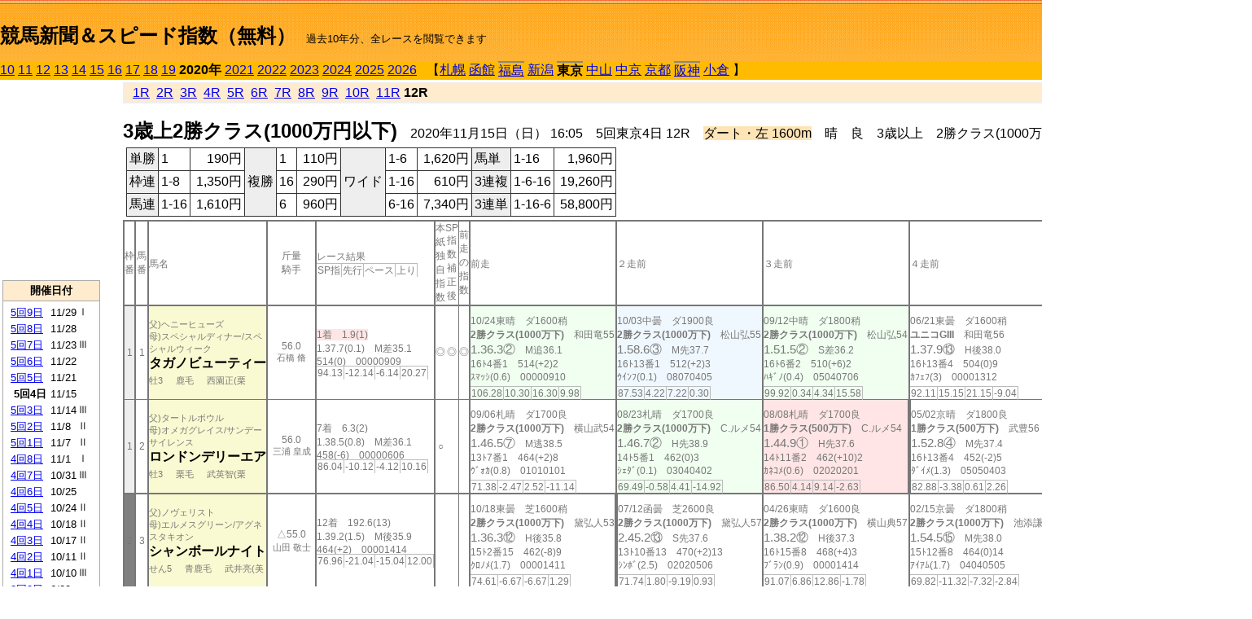

--- FILE ---
content_type: text/html; charset=Shift_JIS
request_url: http://jiro8.sakura.ne.jp/index2.php?code=2005050412
body_size: 74416
content:
<!DOCTYPE HTML PUBLIC "-//W3C//DTD HTML 4.01 Transitional//EN">

<html lang="ja">

<head>
<meta http-equiv="Content-Type" content="text/html; charset=Shift_JIS">
<META name="y_key" content="0b403f35a5bcfbbe">
<meta name="description" content="スピード指数、競馬新聞、出馬表、馬柱、先行指数、ペース指数、上がり指数、レース結果を無料で過去１０年分閲覧できます。西田式をベースに穴馬を予想でき的中率、回収率も高いコンピュータ馬券">
<meta name="keywords" content="競馬新聞,無料,スピード指数,出馬表,馬柱,予想,穴,西田式,過去,結果">
<LINK rel="stylesheet" type="text/css" href="style2.css">


<title>競馬新聞＆スピード指数（無料）</title>



<style type="text/css">
<!--
	@media print {
		.no_print {display:none;}
	}
	@page { margin-top: 20px; margin-bottom: 0px;}
-->
</style>

<script type="text/javascript">
<!--
function dbcl(row) {
	url = "index2.php?code=";
	window.open(url + row  ,"OpenWindow","");
}
//-->
</script>








</head>



<body bgcolor="#FFFFFF" leftmargin="0" topmargin="0" rightmargin="0" marginwidth="0" marginheight="0">



<table width='100%' border=0 cellspacing=0 cellpadding=0 background='top_back.gif' summary='馬柱' class='no_print'><tr><td height='75' valign='top' nowrap><b><font size='+2'><br><a href='https://jiro8.sakura.ne.jp/index.php' class=ca1>競馬新聞＆スピード指数（無料）</a></font></b><font size='-1'>　過去10年分、全レースを閲覧できます</font></td><td nowrap></td></table><table border=0 cellspacing=0 cellpadding=0 bgcolor='#ffbb00' summary='-' class='no_print'><tr><td nowrap><a href='https://jiro8.sakura.ne.jp/index2.php?code=1005050412'>10</a> <a href='https://jiro8.sakura.ne.jp/index2.php?code=1105050412'>11</a> <a href='https://jiro8.sakura.ne.jp/index2.php?code=1205050412'>12</a> <a href='https://jiro8.sakura.ne.jp/index2.php?code=1305050412'>13</a> <a href='https://jiro8.sakura.ne.jp/index2.php?code=1405050412'>14</a> <a href='https://jiro8.sakura.ne.jp/index2.php?code=1505050412'>15</a> <a href='https://jiro8.sakura.ne.jp/index2.php?code=1605050412'>16</a> <a href='https://jiro8.sakura.ne.jp/index2.php?code=1705050412'>17</a> <a href='https://jiro8.sakura.ne.jp/index2.php?code=1805050412'>18</a> <a href='https://jiro8.sakura.ne.jp/index2.php?code=1905050412'>19</a> <b>2020年</b> <a href='https://jiro8.sakura.ne.jp/index2.php?code=2105050412'>2021</a> <a href='https://jiro8.sakura.ne.jp/index2.php?code=2205050412'>2022</a> <a href='https://jiro8.sakura.ne.jp/index2.php?code=2305050412'>2023</a> <a href='https://jiro8.sakura.ne.jp/index2.php?code=2405050412'>2024</a> <a href='https://jiro8.sakura.ne.jp/index2.php?code=2505050412'>2025</a> <a href='https://jiro8.sakura.ne.jp/index2.php?code=2605050412'>2026</a> </td><td align='left' nowrap width='100%'><table border=0 cellspacing=0 cellpadding=0 bordercolor='#ffbb00' summary='-'><tr><td>&nbsp;&nbsp;&nbsp;【</td><td nowrap><a href='https://jiro8.sakura.ne.jp/index2.php?code=2001999912'>札幌</a></td><td>&nbsp;</td><td nowrap><a href='https://jiro8.sakura.ne.jp/index2.php?code=2002999912'>函館</a></td><td>&nbsp;</td><td nowrap class=c81><a href='https://jiro8.sakura.ne.jp/index2.php?code=2003030612'>福島</a></td><td>&nbsp;</td><td nowrap><a href='https://jiro8.sakura.ne.jp/index2.php?code=2004999912'>新潟</a></td><td>&nbsp;</td><td nowrap class=c81><b>東京</b></td><td>&nbsp;</td><td nowrap><a href='https://jiro8.sakura.ne.jp/index2.php?code=2006999912'>中山</a></td><td>&nbsp;</td><td nowrap><a href='https://jiro8.sakura.ne.jp/index2.php?code=2007999912'>中京</a></td><td>&nbsp;</td><td nowrap><a href='https://jiro8.sakura.ne.jp/index2.php?code=2008999912'>京都</a></td><td>&nbsp;</td><td nowrap class=c81><a href='https://jiro8.sakura.ne.jp/index2.php?code=2009050412'>阪神</a></td><td>&nbsp;</td><td nowrap><a href='https://jiro8.sakura.ne.jp/index2.php?code=2010999912'>小倉</a></td><td>&nbsp;</td><td>】</td></tr></table></td><td align='right' nowrap></td></tr></table><table summary='-'><tr><TD valign='top'><TABLE width='120' cellspacing=0 cellpadding=0 border=0 summary='-' class='no_print'><tr><td>
<script async src="//pagead2.googlesyndication.com/pagead/js/adsbygoogle.js"></script>
<!-- 6 -->
<ins class="adsbygoogle"
     style="display:inline-block;width:120px;height:240px"
     data-ad-client="ca-pub-8377013184421915"
     data-ad-slot="2599712389"></ins>
<script>
(adsbygoogle = window.adsbygoogle || []).push({});
</script>

</td></tr><tr><td height='3'></td></tr></table><TABLE width='120' cellspacing=0 cellpadding=0 border=0 summary='-' class='no_print'><tr bgcolor='#AAAAAA'><td><TABLE width='100%' cellspacing='1' cellpadding='3' border='0' summary='-'><tr><td bgcolor='#FFEBCD' width='180' align='center'><b><font size=-1>開催日付</font></b></td></tr><TR><TD bgcolor='#FFFFFF'><table cellpadding='0' summary='-'><tr><td class=f21>&nbsp;<a href='https://jiro8.sakura.ne.jp/index2.php?code=2005050912'>5回9日</a></td><td class=f21>11/29</td><td class=f22>Ⅰ
</td></tr><tr><td class=f21>&nbsp;<a href='https://jiro8.sakura.ne.jp/index2.php?code=2005050812'>5回8日</a></td><td class=f21>11/28</td><td class=f22>
</td></tr><tr><td class=f21>&nbsp;<a href='https://jiro8.sakura.ne.jp/index2.php?code=2005050712'>5回7日</a></td><td class=f21>11/23</td><td class=f22>Ⅲ
</td></tr><tr><td class=f21>&nbsp;<a href='https://jiro8.sakura.ne.jp/index2.php?code=2005050612'>5回6日</a></td><td class=f21>11/22</td><td class=f22>
</td></tr><tr><td class=f21>&nbsp;<a href='https://jiro8.sakura.ne.jp/index2.php?code=2005050512'>5回5日</a></td><td class=f21>11/21</td><td class=f22>
</td></tr><tr><td class=f21>&nbsp;&nbsp;<b>5回4日</b></td><td class=f21>11/15</td><td class=f22>
</td></tr><tr><td class=f21>&nbsp;<a href='https://jiro8.sakura.ne.jp/index2.php?code=2005050312'>5回3日</a></td><td class=f21>11/14</td><td class=f22>Ⅲ
</td></tr><tr><td class=f21>&nbsp;<a href='https://jiro8.sakura.ne.jp/index2.php?code=2005050212'>5回2日</a></td><td class=f21>11/8</td><td class=f22>Ⅱ
</td></tr><tr><td class=f21>&nbsp;<a href='https://jiro8.sakura.ne.jp/index2.php?code=2005050112'>5回1日</a></td><td class=f21>11/7</td><td class=f22>Ⅱ
</td></tr><tr><td class=f21>&nbsp;<a href='https://jiro8.sakura.ne.jp/index2.php?code=2005040812'>4回8日</a></td><td class=f21>11/1</td><td class=f22>Ⅰ
</td></tr><tr><td class=f21>&nbsp;<a href='https://jiro8.sakura.ne.jp/index2.php?code=2005040712'>4回7日</a></td><td class=f21>10/31</td><td class=f22>Ⅲ
</td></tr><tr><td class=f21>&nbsp;<a href='https://jiro8.sakura.ne.jp/index2.php?code=2005040612'>4回6日</a></td><td class=f21>10/25</td><td class=f22>
</td></tr><tr><td class=f21>&nbsp;<a href='https://jiro8.sakura.ne.jp/index2.php?code=2005040512'>4回5日</a></td><td class=f21>10/24</td><td class=f22>Ⅱ
</td></tr><tr><td class=f21>&nbsp;<a href='https://jiro8.sakura.ne.jp/index2.php?code=2005040412'>4回4日</a></td><td class=f21>10/18</td><td class=f22>Ⅱ
</td></tr><tr><td class=f21>&nbsp;<a href='https://jiro8.sakura.ne.jp/index2.php?code=2005040312'>4回3日</a></td><td class=f21>10/17</td><td class=f22>Ⅱ
</td></tr><tr><td class=f21>&nbsp;<a href='https://jiro8.sakura.ne.jp/index2.php?code=2005040212'>4回2日</a></td><td class=f21>10/11</td><td class=f22>Ⅱ
</td></tr><tr><td class=f21>&nbsp;<a href='https://jiro8.sakura.ne.jp/index2.php?code=2005040112'>4回1日</a></td><td class=f21>10/10</td><td class=f22>Ⅲ
</td></tr><tr><td class=f21>&nbsp;<a href='https://jiro8.sakura.ne.jp/index2.php?code=2005030812'>3回8日</a></td><td class=f21>6/28</td><td class=f22>
</td></tr><tr><td class=f21>&nbsp;<a href='https://jiro8.sakura.ne.jp/index2.php?code=2005030712'>3回7日</a></td><td class=f21>6/27</td><td class=f22>Ⅲ
</td></tr><tr><td class=f21>&nbsp;<a href='https://jiro8.sakura.ne.jp/index2.php?code=2005030612'>3回6日</a></td><td class=f21>6/21</td><td class=f22>Ⅲ
</td></tr><tr><td class=f21>&nbsp;<a href='https://jiro8.sakura.ne.jp/index2.php?code=2005030512'>3回5日</a></td><td class=f21>6/20</td><td class=f22>
</td></tr><tr><td class=f21>&nbsp;<a href='https://jiro8.sakura.ne.jp/index2.php?code=2005030412'>3回4日</a></td><td class=f21>6/14</td><td class=f22>Ⅲ
</td></tr><tr><td class=f21>&nbsp;<a href='https://jiro8.sakura.ne.jp/index2.php?code=2005030312'>3回3日</a></td><td class=f21>6/13</td><td class=f22>
</td></tr><tr><td class=f21>&nbsp;<a href='https://jiro8.sakura.ne.jp/index2.php?code=2005030212'>3回2日</a></td><td class=f21>6/7</td><td class=f22>Ⅰ
</td></tr><tr><td class=f21>&nbsp;<a href='https://jiro8.sakura.ne.jp/index2.php?code=2005030112'>3回1日</a></td><td class=f21>6/6</td><td class=f22>
</td></tr><tr><td class=f21>&nbsp;<a href='https://jiro8.sakura.ne.jp/index2.php?code=2005021212'>2回12日</a></td><td class=f21>5/31</td><td class=f22>Ⅰ
</td></tr><tr><td class=f21>&nbsp;<a href='https://jiro8.sakura.ne.jp/index2.php?code=2005021112'>2回11日</a></td><td class=f21>5/30</td><td class=f22>
</td></tr><tr><td class=f21>&nbsp;<a href='https://jiro8.sakura.ne.jp/index2.php?code=2005021012'>2回10日</a></td><td class=f21>5/24</td><td class=f22>Ⅰ
</td></tr><tr><td class=f21>&nbsp;<a href='https://jiro8.sakura.ne.jp/index2.php?code=2005020912'>2回9日</a></td><td class=f21>5/23</td><td class=f22>
</td></tr><tr><td class=f21>&nbsp;<a href='https://jiro8.sakura.ne.jp/index2.php?code=2005020812'>2回8日</a></td><td class=f21>5/17</td><td class=f22>Ⅰ
</td></tr><tr><td class=f21>&nbsp;<a href='https://jiro8.sakura.ne.jp/index2.php?code=2005020712'>2回7日</a></td><td class=f21>5/16</td><td class=f22>Ⅱ
</td></tr><tr><td class=f21>&nbsp;<a href='https://jiro8.sakura.ne.jp/index2.php?code=2005020612'>2回6日</a></td><td class=f21>5/10</td><td class=f22>Ⅰ
</td></tr><tr><td class=f21>&nbsp;<a href='https://jiro8.sakura.ne.jp/index2.php?code=2005020512'>2回5日</a></td><td class=f21>5/9</td><td class=f22>
</td></tr><tr><td class=f21>&nbsp;<a href='https://jiro8.sakura.ne.jp/index2.php?code=2005020412'>2回4日</a></td><td class=f21>5/3</td><td class=f22>
</td></tr><tr><td class=f21>&nbsp;<a href='https://jiro8.sakura.ne.jp/index2.php?code=2005020312'>2回3日</a></td><td class=f21>5/2</td><td class=f22>Ⅱ
</td></tr><tr><td class=f21>&nbsp;<a href='https://jiro8.sakura.ne.jp/index2.php?code=2005020212'>2回2日</a></td><td class=f21>4/26</td><td class=f22>Ⅱ
</td></tr><tr><td class=f21>&nbsp;<a href='https://jiro8.sakura.ne.jp/index2.php?code=2005020112'>2回1日</a></td><td class=f21>4/25</td><td class=f22>
</td></tr><tr><td class=f21>&nbsp;<a href='https://jiro8.sakura.ne.jp/index2.php?code=2005010812'>1回8日</a></td><td class=f21>2/23</td><td class=f22>Ⅰ
</td></tr><tr><td class=f21>&nbsp;<a href='https://jiro8.sakura.ne.jp/index2.php?code=2005010712'>1回7日</a></td><td class=f21>2/22</td><td class=f22>Ⅲ
</td></tr><tr><td class=f21>&nbsp;<a href='https://jiro8.sakura.ne.jp/index2.php?code=2005010612'>1回6日</a></td><td class=f21>2/16</td><td class=f22>Ⅲ
</td></tr><tr><td class=f21>&nbsp;<a href='https://jiro8.sakura.ne.jp/index2.php?code=2005010512'>1回5日</a></td><td class=f21>2/15</td><td class=f22>Ⅲ
</td></tr><tr><td class=f21>&nbsp;<a href='https://jiro8.sakura.ne.jp/index2.php?code=2005010412'>1回4日</a></td><td class=f21>2/9</td><td class=f22>Ⅲ
</td></tr><tr><td class=f21>&nbsp;<a href='https://jiro8.sakura.ne.jp/index2.php?code=2005010312'>1回3日</a></td><td class=f21>2/8</td><td class=f22>
</td></tr><tr><td class=f21>&nbsp;<a href='https://jiro8.sakura.ne.jp/index2.php?code=2005010212'>1回2日</a></td><td class=f21>2/2</td><td class=f22>Ⅲ
</td></tr><tr><td class=f21>&nbsp;<a href='https://jiro8.sakura.ne.jp/index2.php?code=2005010112'>1回1日</a></td><td class=f21>2/1</td><td class=f22>
</td></tr><tr><td>&nbsp;</td></tr></table></TD></TR><tr><td bgcolor='#FFEBCD' width='180' align='center'><b><font size=-1>Menu</font></b></td></tr><TR><TD bgcolor='#FFFFFF'><table cellpadding='0' summary='-'><tr><td>&nbsp;<a href='speed.html' target='_blank'><font size=-1>ｽﾋﾟｰﾄﾞ指数の説明</font></a></td></tr><tr><td>&nbsp;<a href='ranking.php' target='_blank'><font size=-1>ランキング</font></a></td></tr><tr><td>&nbsp; </td></tr><tr><td height="15"></td></tr>



</table>
</td></tr></TABLE></td></tr></TABLE>

<!--<font size=-1>update 2009/12/20</font>-->
<font size=-2 class="no_print">&nbsp;当サイトはリンクフリーです</font>
<br class="no_print"><font size=-1 class="no_print">*出馬表は前日更新</font>







</TD><td>&nbsp;　
</td><td valign="top"><!--++++++++++++++++++++++++++++++++++++++++-->


<table width="100%" border="1" cellpadding="2" cellspacing="0" bordercolor="#eeeeee" summary="-" class="no_print"><tr><td  bgcolor="#FFEBCD">
<!--<table class="ct5 no_print" width="100%" border="1" cellpadding="2" cellspacing="0" summary="-"><tr><td  bgcolor="#FFEBCD">-->




&nbsp; <a href='https://jiro8.sakura.ne.jp/index2.php?code=2005050401'>1R</a>&nbsp; <a href='https://jiro8.sakura.ne.jp/index2.php?code=2005050402'>2R</a>&nbsp; <a href='https://jiro8.sakura.ne.jp/index2.php?code=2005050403'>3R</a>&nbsp; <a href='https://jiro8.sakura.ne.jp/index2.php?code=2005050404'>4R</a>&nbsp; <a href='https://jiro8.sakura.ne.jp/index2.php?code=2005050405'>5R</a>&nbsp; <a href='https://jiro8.sakura.ne.jp/index2.php?code=2005050406'>6R</a>&nbsp; <a href='https://jiro8.sakura.ne.jp/index2.php?code=2005050407'>7R</a>&nbsp; <a href='https://jiro8.sakura.ne.jp/index2.php?code=2005050408'>8R</a>&nbsp; <a href='https://jiro8.sakura.ne.jp/index2.php?code=2005050409'>9R</a>&nbsp; <a href='https://jiro8.sakura.ne.jp/index2.php?code=2005050410'>10R</a>&nbsp; <a href='https://jiro8.sakura.ne.jp/index2.php?code=2005050411'>11R</a>&nbsp;<b>12R</b>
</td></tr></table>






<br class="no_print">

<NOBR><b><font size='+2'>3歳上2勝クラス(1000万円以下)</font></b>　2020年11月15日（日） 16:05　5回東京4日 12R　<font style='background-color:#FFE4B5'>ダート・左 1600m</font>　晴　良　3歳以上　2勝クラス(1000万下) [指定] 定量</NOBR><table class="no_print" cellspacing=3 summary="-"><tr><td><table class="ct5" border=1 cellpadding=3 cellspacing=0 summary="-"><tr><td bgcolor='#eeeeee'>単勝</td><td>1</td><td align=right>&nbsp;190円</td><td bgcolor='#eeeeee' rowspan=3>複勝</td><td>1</td><td align=right>&nbsp;110円</td><td bgcolor='#eeeeee' rowspan=3>ワイド</td><td>1-6</td><td align=right>&nbsp;1,620円</td><td bgcolor='#eeeeee'>馬単</td><td>1-16</td><td align=right>&nbsp;1,960円</td></tr><tr><td bgcolor='#eeeeee'>枠連</td><td>1-8</td><td align=right>&nbsp;1,350円</td><td>16</td><td align=right>&nbsp;290円</td><td>1-16</td><td align=right>&nbsp;610円</td><td bgcolor='#eeeeee'>3連複</td><td>1-6-16</td><td align=right>&nbsp;19,260円</td></tr><tr><td bgcolor='#eeeeee'>馬連</td><td>1-16</td><td align=right>&nbsp;1,610円</td><td>6</td><td align=right>&nbsp;960円</td><td>6-16</td><td align=right>&nbsp;7,340円</td><td bgcolor='#eeeeee'>3連単</td><td>1-16-6</td><td align=right>&nbsp;58,800円</td></tr></table><td></tr></table><table class=c1 border=0 cellpadding=0 cellspacing=0 summary="-"><tr><td class=td21>枠番</td><td class=td21>馬番</td><td class=td25>馬名</td><td class=td24>斤量<br>騎手</td><td class=td254>レース結果<br><span class=sn22>SP指</span><span class=sn22>先行</span><span class=sn22>ペース</span><span class=sn22>上り</span></td><td class=td292>本紙独自指数</td><td class=td262>SP指数補正後</td><td class=td263>前走の指数</td><td class=td25>前走</td><td class=td25>２走前</td><td class=td25>３走前</td><td class=td25>４走前</td><td class=td25>５走前</td><td class=td20>脚質<br>全ダ<br>ダ1400～<br>ダ1600<br>～ダ1800<br>枠別勝率</td></tr><tr><td bgcolor="#eeeeee" class=td21>1<td class=td21>1</td><td bgcolor="#FAFAD2" class=td23><span class=sn23>父)ヘニーヒューズ</span><br><span class=sn23>母)スペシャルディナー/スペシャルウィーク</span><br><nobr><font color='black'><b>タガノビューティー</b></font></nobr><br><span class=sn23>牡3</span>　<span class=sn23>鹿毛</span>　<span class=sn23>西園正(栗</span></td><td class=td24>56.0<br><nobr><span class=sn23>石橋 脩</span></nobr></td><td class=td254><span style='background-color: #ffe5e5'>1着　1.9(1)<br></span>1.37.7(0.1)　M差35.1<br>514(0)　00000909<br><nobr><span class=sn22>94.13</span><span class=sn22>-12.14</span><span class=sn22>-6.14</span><span class=sn22>20.27</span></nobr></td><td class=td26>◎</td><td class=td262>◎</td><td class=td263>◎</td><td bgcolor="#F0FFF0" class=td25><table><tr><td height='3'></td></tr></table>10/24東晴　ダ1600稍<br><nobr><span ondblclick=dbcl('2005040512')><b>2勝クラス(1000万下)</b></span>　和田竜55<br></nobr><span class=sn21>1.36.3②</span>　M追36.1<br><nobr>16ﾄ4番1　514(+2)2
<br></nobr>ｽﾏｯｼ(0.6)　00000910<br><table><tr><td></td></tr></table><nobr><span class=sn22><font color='#777777'>106.28</font></span><span class=sn22><font color='#777777'>10.30</font></span><span class=sn22><font color='#777777'>16.30</font></span><span class=sn22><font color='#777777'>9.98</font></span></nobr></td><td bgcolor="#F0F8FF" class=td25><table><tr><td height='3'></td></tr></table>10/03中曇　ダ1900良<br><nobr><span ondblclick=dbcl('2007020808')><b>2勝クラス(1000万下)</b></span>　松山弘55<br></nobr><span class=sn21>1.58.6③</span>　M先37.7<br><nobr>16ﾄ13番1　512(+2)3
<br></nobr>ｳｲﾝﾌ(0.1)　08070405<br><table><tr><td></td></tr></table><nobr><span class=sn22><font color='#777777'>87.53</font></span><span class=sn22><font color='#777777'>4.22</font></span><span class=sn22><font color='#777777'>7.22</font></span><span class=sn22><font color='#777777'>0.30</font></span></nobr></td><td bgcolor="#F0FFF0" class=td25><table><tr><td height='3'></td></tr></table>09/12中晴　ダ1800稍<br><nobr><span ondblclick=dbcl('2007020110')><b>2勝クラス(1000万下)</b></span>　松山弘54<br></nobr><span class=sn21>1.51.5②</span>　S差36.2<br><nobr>16ﾄ6番2　510(+6)2
<br></nobr>ﾊｷﾞﾉ(0.4)　05040706<br><table><tr><td></td></tr></table><nobr><span class=sn22><font color='#777777'>99.92</font></span><span class=sn22><font color='#777777'>0.34</font></span><span class=sn22><font color='#777777'>4.34</font></span><span class=sn22><font color='#777777'>15.58</font></span></nobr></td><td class=td25><table><tr><td height='3'></td></tr></table>06/21東曇　ダ1600稍<br><nobr><span ondblclick=dbcl('2005030611')><b>ユニコGIII</b></span>　和田竜56<br></nobr><span class=sn21>1.37.9⑬</span>　H後38.0<br><nobr>16ﾄ13番4　504(0)9
<br></nobr>ｶﾌｪﾌ(3)　00001312<br><table><tr><td></td></tr></table><nobr><span class=sn22><font color='#777777'>92.11</font></span><span class=sn22><font color='#777777'>15.15</font></span><span class=sn22><font color='#777777'>21.15</font></span><span class=sn22><font color='#777777'>-9.04</font></span></nobr></td><td bgcolor="#F0F8FF" class=td25><table><tr><td height='3'></td></tr></table>05/17東晴　ダ1600良<br><nobr><span ondblclick=dbcl('2005020810')><b>オープン</b></span>　和田竜56<br></nobr><span class=sn21>1.36.4③</span>　H追36.1<br><nobr>15ﾄ11番1　504(-2)2
<br></nobr>ﾃﾞｭｰ(0.2)　00001212<br><table><tr><td></td></tr></table><nobr><span class=sn22><font color='#777777'>107.27</font></span><span class=sn22><font color='#777777'>11.11</font></span><span class=sn22><font color='#777777'>17.11</font></span><span class=sn22><font color='#777777'>10.16</font></span></nobr></td><td class=td20>00010305<br>2-3-2-1<br>0-0-0-0<br>1-2-1-1<br>1-1-0-0<br>5.6%</td></tr><tr><td bgcolor="#eeeeee" class=td31>1<td class=td31>2</td><td bgcolor="#FAFAD2" class=td33><span class=sn23>父)タートルボウル</span><br><span class=sn23>母)オメガグレイス/サンデーサイレンス</span><br><nobr><font color='black'><b>ロンドンデリーエア</b></font></nobr><br><span class=sn23>牡3</span>　<span class=sn23>栗毛</span>　<span class=sn23>武英智(栗</span></td><td class=td34>56.0<br><nobr><span class=sn23>三浦 皇成</span></nobr></td><td class=td354>7着　6.3(2)<br>1.38.5(0.8)　M差36.1<br>458(-6)　00000606<br><nobr><span class=sn22>86.04</span><span class=sn22>-10.12</span><span class=sn22>-4.12</span><span class=sn22>10.16</span></nobr></td><td class=td36>○</td><td class=td362></td><td class=td363></td><td class=td35><table><tr><td height='3'></td></tr></table>09/06札晴　ダ1700良<br><nobr><span ondblclick=dbcl('2001020812')><b>2勝クラス(1000万下)</b></span>　横山武54<br></nobr><span class=sn21>1.46.5⑦</span>　M逃38.5<br><nobr>13ﾄ7番1　464(+2)8
<br></nobr>ｳﾞｫｶ(0.8)　01010101<br><table><tr><td></td></tr></table><nobr><span class=sn22><font color='#777777'>71.38</font></span><span class=sn22><font color='#777777'>-2.47</font></span><span class=sn22><font color='#777777'>2.52</font></span><span class=sn22><font color='#777777'>-11.14</font></span></nobr></td><td bgcolor="#F0FFF0" class=td35><table><tr><td height='3'></td></tr></table>08/23札晴　ダ1700良<br><nobr><span ondblclick=dbcl('2001020410')><b>2勝クラス(1000万下)</b></span>　C.ルメ54<br></nobr><span class=sn21>1.46.7②</span>　H先38.9<br><nobr>14ﾄ5番1　462(0)3
<br></nobr>ｼｪﾀﾞ(0.1)　03040402<br><table><tr><td></td></tr></table><nobr><span class=sn22><font color='#777777'>69.49</font></span><span class=sn22><font color='#777777'>-0.58</font></span><span class=sn22><font color='#777777'>4.41</font></span><span class=sn22><font color='#777777'>-14.92</font></span></nobr></td><td bgcolor="#ffe5e5" class=td35><table><tr><td height='3'></td></tr></table>08/08札晴　ダ1700良<br><nobr><span ondblclick=dbcl('2001010508')><b>1勝クラス(500万下)</b></span>　C.ルメ54<br></nobr><span class=sn21>1.44.9①</span>　H先37.6<br><nobr>14ﾄ11番2　462(+10)2
<br></nobr>ｶﾈｺﾒ(0.6)　02020201<br><table><tr><td></td></tr></table><nobr><span class=sn22><font color='#777777'>86.50</font></span><span class=sn22><font color='#777777'>4.14</font></span><span class=sn22><font color='#777777'>9.14</font></span><span class=sn22><font color='#777777'>-2.63</font></span></nobr></td><td class=td352><table><tr><td height='3'></td></tr></table>05/02京晴　ダ1800良<br><nobr><span ondblclick=dbcl('2008030306')><b>1勝クラス(500万下)</b></span>　武豊56<br></nobr><span class=sn21>1.52.8④</span>　M先37.4<br><nobr>16ﾄ13番4　452(-2)5
<br></nobr>ﾀﾞｲﾒ(1.3)　05050403<br><table><tr><td></td></tr></table><nobr><span class=sn22><font color='#777777'>82.88</font></span><span class=sn22><font color='#777777'>-3.38</font></span><span class=sn22><font color='#777777'>0.61</font></span><span class=sn22><font color='#777777'>2.26</font></span></nobr></td><td bgcolor="#F0F8FF" class=td35><table><tr><td height='3'></td></tr></table>03/28阪曇　ダ1800重<br><nobr><span ondblclick=dbcl('2009020106')><b>1勝クラス(500万下)</b></span>　北村宏56<br></nobr><span class=sn21>1.51.8③</span>　M差37.4<br><nobr>13ﾄ3番4　454(-6)3
<br></nobr>ﾐｽﾃﾘ(1)　05060606<br><table><tr><td></td></tr></table><nobr><span class=sn22><font color='#777777'>82.45</font></span><span class=sn22><font color='#777777'>-5.47</font></span><span class=sn22><font color='#777777'>-1.47</font></span><span class=sn22><font color='#777777'>3.93</font></span></nobr></td><td class=td30>01040400<br>2-2-2-2<br>0-0-0-0<br>0-0-0-0<br>2-2-2-2<br>5.6%</td></tr><tr><td bgcolor="#808080" class=td21>2<td class=td21>3</td><td bgcolor="#FAFAD2" class=td23><span class=sn23>父)ノヴェリスト</span><br><span class=sn23>母)エルメスグリーン/アグネスタキオン</span><br><nobr><font color='black'><b>シャンボールナイト</b></font></nobr><br><span class=sn23>せん5</span>　<span class=sn23>青鹿毛</span>　<span class=sn23>武井亮(美</span></td><td class=td24>△55.0<br><nobr><span class=sn23>山田 敬士</span></nobr></td><td class=td254>12着　192.6(13)<br>1.39.2(1.5)　M後35.9<br>464(+2)　00001414<br><nobr><span class=sn22>76.96</span><span class=sn22>-21.04</span><span class=sn22>-15.04</span><span class=sn22>12.00</span></nobr></td><td class=td26></td><td class=td262></td><td class=td263></td><td class=td25><table><tr><td height='3'></td></tr></table>10/18東曇　芝1600稍<br><nobr><span ondblclick=dbcl('2005040412')><b>2勝クラス(1000万下)</b></span>　黛弘人53<br></nobr><span class=sn21>1.36.3⑫</span>　H後35.8<br><nobr>15ﾄ2番15　462(-8)9
<br></nobr>ｸﾛﾉﾒ(1.7)　00001411<br><table><tr><td></td></tr></table><nobr><span class=sn22><font color='#777777'>74.61</font></span><span class=sn22><font color='#777777'>-6.67</font></span><span class=sn22><font color='#777777'>-6.67</font></span><span class=sn22><font color='#777777'>1.29</font></span></nobr></td><td class=td252><table><tr><td height='3'></td></tr></table>07/12函曇　芝2600良<br><nobr><span ondblclick=dbcl('2002020410')><b>2勝クラス(1000万下)</b></span>　黛弘人57<br></nobr><span class=sn21>2.45.2⑬</span>　S先37.6<br><nobr>13ﾄ10番13　470(+2)13
<br></nobr>ｼﾝﾎﾞ(2.5)　02020506<br><table><tr><td></td></tr></table><nobr><span class=sn22><font color='#777777'>71.74</font></span><span class=sn22><font color='#777777'>1.80</font></span><span class=sn22><font color='#777777'>-9.19</font></span><span class=sn22><font color='#777777'>0.93</font></span></nobr></td><td class=td25><table><tr><td height='3'></td></tr></table>04/26東晴　ダ1600良<br><nobr><span ondblclick=dbcl('2005020212')><b>2勝クラス(1000万下)</b></span>　横山典57<br></nobr><span class=sn21>1.38.2⑫</span>　H後37.3<br><nobr>16ﾄ15番8　468(+4)3
<br></nobr>ﾌﾞﾗﾝ(0.9)　00001414<br><table><tr><td></td></tr></table><nobr><span class=sn22><font color='#777777'>91.07</font></span><span class=sn22><font color='#777777'>6.86</font></span><span class=sn22><font color='#777777'>12.86</font></span><span class=sn22><font color='#777777'>-1.78</font></span></nobr></td><td class=td25><table><tr><td height='3'></td></tr></table>02/15京曇　ダ1800稍<br><nobr><span ondblclick=dbcl('2008020512')><b>2勝クラス(1000万下)</b></span>　池添謙57<br></nobr><span class=sn21>1.54.5⑮</span>　M先38.0<br><nobr>15ﾄ12番8　464(0)14
<br></nobr>ｱｲｱﾑ(1.7)　04040505<br><table><tr><td></td></tr></table><nobr><span class=sn22><font color='#777777'>69.82</font></span><span class=sn22><font color='#777777'>-11.32</font></span><span class=sn22><font color='#777777'>-7.32</font></span><span class=sn22><font color='#777777'>-2.84</font></span></nobr></td><td class=td25><table><tr><td height='3'></td></tr></table>01/18山小　ダ1800稍<br><nobr><span ondblclick=dbcl('2006010610')><b>2勝クラス(1000万下)</b></span>　横山典57<br></nobr><span class=sn21>1.54.5⑧</span>　M差38.7<br><nobr>16ﾄ9番5　464(-2)13
<br></nobr>ﾀﾞｲｼ(1)　04050605<br><table><tr><td></td></tr></table><nobr><span class=sn22><font color='#777777'>83.12</font></span><span class=sn22><font color='#777777'>3.66</font></span><span class=sn22><font color='#777777'>7.66</font></span><span class=sn22><font color='#777777'>-4.54</font></span></nobr></td><td class=td20>00050202<br>2-1-0-4<br>0-0-0-0<br>2-1-0-2<br>0-0-0-2<br>6.5%</td></tr><tr><td bgcolor="#808080" class=td31>2<td class=td31>4</td><td bgcolor="#FAFAD2" class=td33><span class=sn23>父)タートルボウル</span><br><span class=sn23>母)ウィッシュ/ディープインパクト</span><br><nobr><font color='black'><b>エンドーツダ</b></font></nobr><br><span class=sn23>牝4</span>　<span class=sn23>鹿毛</span>　<span class=sn23>萱野浩(美</span></td><td class=td34>53.0<br><nobr><span class=sn23>藤田 菜七子</span></nobr></td><td class=td354>8着　9(3)<br>1.38.6(0.9)　M追35.7<br>458(0)　00001112<br><nobr><span class=sn22>79.03</span><span class=sn22>-20.63</span><span class=sn22>-14.63</span><span class=sn22>13.66</span></nobr></td><td class=td36></td><td class=td362></td><td class=td363>△</td><td class=td35><table><tr><td height='3'></td></tr></table>10/24東晴　ダ1600稍<br><nobr><span ondblclick=dbcl('2005040512')><b>2勝クラス(1000万下)</b></span>　津村明55<br></nobr><span class=sn21>1.37.9⑩</span>　M差37.9<br><nobr>16ﾄ8番5　458(+4)12
<br></nobr>ｽﾏｯｼ(2.2)　00000905<br><table><tr><td></td></tr></table><nobr><span class=sn22><font color='#777777'>90.11</font></span><span class=sn22><font color='#777777'>12.32</font></span><span class=sn22><font color='#777777'>18.32</font></span><span class=sn22><font color='#777777'>-8.21</font></span></nobr></td><td class=td35><table><tr><td height='3'></td></tr></table>09/26山小　ダ1800重<br><nobr><span ondblclick=dbcl('2006040612')><b>2勝クラス(1000万下)</b></span>　藤田菜53<br></nobr><span class=sn21>1.52.4④</span>　M差38.1<br><nobr>16ﾄ4番6　454(+4)4
<br></nobr>ﾀﾞﾝﾂ(0.7)　06070706<br><table><tr><td></td></tr></table><nobr><span class=sn22><font color='#777777'>72.89</font></span><span class=sn22><font color='#777777'>-8.87</font></span><span class=sn22><font color='#777777'>-4.87</font></span><span class=sn22><font color='#777777'>-2.23</font></span></nobr></td><td bgcolor="#F0FFF0" class=td352><table><tr><td height='3'></td></tr></table>05/30東晴　ダ1600良<br><nobr><span ondblclick=dbcl('2005021112')><b>2勝クラス(1000万下)</b></span>　藤田菜53<br></nobr><span class=sn21>1.37.2②</span>　H追36.6<br><nobr>16ﾄ9番5　450(+2)1
<br></nobr>ｲｯﾂﾘ(0.2)　00001214<br><table><tr><td></td></tr></table><nobr><span class=sn22><font color='#777777'>93.18</font></span><span class=sn22><font color='#777777'>2.61</font></span><span class=sn22><font color='#777777'>8.61</font></span><span class=sn22><font color='#777777'>4.56</font></span></nobr></td><td class=td35><table><tr><td height='3'></td></tr></table>05/10東晴　ダ1600良<br><nobr><span ondblclick=dbcl('2005020612')><b>2勝クラス(1000万下)</b></span>　田辺裕55<br></nobr><span class=sn21>1.37.1④</span>　H差36.6<br><nobr>13ﾄ1番4　448(+2)4
<br></nobr>ﾊﾟｲﾛ(0.4)　00000607<br><table><tr><td></td></tr></table><nobr><span class=sn22><font color='#777777'>98.20</font></span><span class=sn22><font color='#777777'>7.27</font></span><span class=sn22><font color='#777777'>13.27</font></span><span class=sn22><font color='#777777'>4.92</font></span></nobr></td><td class=td35><table><tr><td height='3'></td></tr></table>03/31山曇　ダ1800稍<br><nobr><span ondblclick=dbcl('2006030208')><b>2勝クラス(1000万下)</b></span>　藤田菜53<br></nobr><span class=sn21>2.00.2⑮</span>　S後43.0<br><nobr>15ﾄ11番1　446(-4)15
<br></nobr>ﾒﾀﾞﾘ(5.3)　09090912<br><table><tr><td></td></tr></table><nobr><span class=sn22><font color='#777777'>25.30</font></span><span class=sn22><font color='#777777'>-15.74</font></span><span class=sn22><font color='#777777'>-11.74</font></span><span class=sn22><font color='#777777'>-42.95</font></span></nobr></td><td class=td30>00020706<br>2-3-1-6<br>0-0-1-0<br>1-1-0-4<br>1-2-0-2<br>6.5%</td></tr><tr><td bgcolor="#FF3333" class=td21>3<td class=td21>5</td><td bgcolor="#FAFAD2" class=td23><span class=sn23>父)スクリーンヒーロー</span><br><span class=sn23>母)ピュアマインド/ティンバーカントリー</span><br><nobr><font color='black'><b>ゴールドフレーム</b></font></nobr><br><span class=sn23>せん4</span>　<span class=sn23>栗毛</span>　<span class=sn23>新開幸(美</span></td><td class=td24>57.0<br><nobr><span class=sn23>北村 宏司</span></nobr></td><td class=td254>5着　31.1(9)<br>1.38.0(0.3)　M差35.6<br>474(+2)　00000606<br><nobr><span class=sn22>93.10</span><span class=sn22>-8.30</span><span class=sn22>-2.30</span><span class=sn22>15.40</span></nobr></td><td class=td26></td><td class=td262>△</td><td class=td263></td><td class=td25><table><tr><td height='3'></td></tr></table>10/17東雨　ダ1600重<br><nobr><span ondblclick=dbcl('2005040312')><b>2勝クラス(1000万下)</b></span>　大野拓57<br></nobr><span class=sn21>1.36.4⑧</span>　M先36.5<br><nobr>16ﾄ8番11　472(0)14
<br></nobr>ﾏｯｸｽ(0.7)　00000202<br><table><tr><td></td></tr></table><nobr><span class=sn22><font color='#777777'>91.47</font></span><span class=sn22><font color='#777777'>0.77</font></span><span class=sn22><font color='#777777'>6.77</font></span><span class=sn22><font color='#777777'>4.69</font></span></nobr></td><td class=td25><table><tr><td height='3'></td></tr></table>09/06札晴　ダ1700良<br><nobr><span ondblclick=dbcl('2001020812')><b>2勝クラス(1000万下)</b></span>　大野拓57<br></nobr><span class=sn21>1.46.1⑤</span>　M先37.9<br><nobr>13ﾄ10番11　472(+6)5
<br></nobr>ｳﾞｫｶ(0.4)　04040405<br><table><tr><td></td></tr></table><nobr><span class=sn22><font color='#777777'>81.16</font></span><span class=sn22><font color='#777777'>1.06</font></span><span class=sn22><font color='#777777'>6.06</font></span><span class=sn22><font color='#777777'>-4.89</font></span></nobr></td><td class=td25><table><tr><td height='3'></td></tr></table>06/21函晴　ダ1700良<br><nobr><span ondblclick=dbcl('2002010412')><b>2勝クラス(1000万下)</b></span>　横山武54<br></nobr><span class=sn21>1.47.2⑦</span>　H差38.6<br><nobr>14ﾄ1番6　466(-8)6
<br></nobr>ﾚﾝﾌﾞ(1)　07081006<br><table><tr><td></td></tr></table><nobr><span class=sn22><font color='#777777'>83.56</font></span><span class=sn22><font color='#777777'>3.88</font></span><span class=sn22><font color='#777777'>8.88</font></span><span class=sn22><font color='#777777'>-5.32</font></span></nobr></td><td class=td25><table><tr><td height='3'></td></tr></table>04/26東晴　ダ1600良<br><nobr><span ondblclick=dbcl('2005020212')><b>2勝クラス(1000万下)</b></span>　大野拓57<br></nobr><span class=sn21>1.38.0⑪</span>　H逃38.6<br><nobr>16ﾄ3番3　474(-4)14
<br></nobr>ﾌﾞﾗﾝ(0.7)　00000102<br><table><tr><td></td></tr></table><nobr><span class=sn22><font color='#777777'>93.10</font></span><span class=sn22><font color='#777777'>22.03</font></span><span class=sn22><font color='#777777'>28.03</font></span><span class=sn22><font color='#777777'>-14.93</font></span></nobr></td><td bgcolor="#ffe5e5" class=td25><table><tr><td height='3'></td></tr></table>02/08東晴　ダ1600良<br><nobr><span ondblclick=dbcl('2005010308')><b>1勝クラス(500万下)</b></span>　大野拓57<br></nobr><span class=sn21>1.38.5①</span>　M先36.3<br><nobr>15ﾄ11番7　478(0)5
<br></nobr>ﾊﾟｲﾛ(0.3)　00000303<br><table><tr><td></td></tr></table><nobr><span class=sn22><font color='#777777'>88.04</font></span><span class=sn22><font color='#777777'>-6.27</font></span><span class=sn22><font color='#777777'>-0.27</font></span><span class=sn22><font color='#777777'>8.32</font></span></nobr></td><td class=td20>01080400<br>2-0-0-10<br>0-0-0-0<br>2-0-0-4<br>0-0-0-6<br>6.3%</td></tr><tr><td bgcolor="#FF3333" class=td31>3<td class=td31>6</td><td bgcolor="#FAFAD2" class=td33><span class=sn23>父)アグネスデジタル</span><br><span class=sn23>母)パールイアリング/スペシャルウィーク</span><br><nobr><font color='black'><b>モリトユウブ</b></font></nobr><br><span class=sn23>牡5</span>　<span class=sn23>鹿毛</span>　<span class=sn23>堀井雅(美</span></td><td class=td34>57.0<br><nobr><span class=sn23>川島 信二</span></nobr></td><td class=td354><span style='background-color: #F0F8FF'>3着　81.6(12)<br></span>1.37.9(0.2)　M先35.8<br>492(-8)　00000303<br><nobr><span class=sn22>94.11</span><span class=sn22>-5.26</span><span class=sn22>0.73</span><span class=sn22>13.37</span></nobr></td><td class=td36></td><td class=td362></td><td class=td363></td><td class=td35><table><tr><td height='3'></td></tr></table>10/25東晴　ダ1300良<br><nobr><span ondblclick=dbcl('2005040612')><b>2勝クラス(1000万下)</b></span>　原優介54<br></nobr><span class=sn21>1.18.4⑧</span>　H追36.1<br><nobr>16ﾄ15番6　500(-2)8
<br></nobr>ｻﾄﾉﾕ(0.6)　00001010<br><table><tr><td></td></tr></table><nobr><span class=sn22><font color='#777777'>83.07</font></span><span class=sn22><font color='#777777'>-10.19</font></span><span class=sn22><font color='#777777'>-0.19</font></span><span class=sn22><font color='#777777'>3.27</font></span></nobr></td><td class=td35><table><tr><td height='3'></td></tr></table>09/12山曇　ダ1200稍<br><nobr><span ondblclick=dbcl('2006040112')><b>2勝クラス(1000万下)</b></span>　秋山稔54<br></nobr><span class=sn21>1.11.3⑤</span>　H先37.6<br><nobr>16ﾄ10番7　502(+10)10
<br></nobr>ｻﾝﾗｲ(0.6)　00000302<br><table><tr><td></td></tr></table><nobr><span class=sn22><font color='#777777'>87.72</font></span><span class=sn22><font color='#777777'>19.07</font></span><span class=sn22><font color='#777777'>30.07</font></span><span class=sn22><font color='#777777'>-22.35</font></span></nobr></td><td class=td352><table><tr><td height='3'></td></tr></table>05/30東晴　ダ1600良<br><nobr><span ondblclick=dbcl('2005021112')><b>2勝クラス(1000万下)</b></span>　内田博57<br></nobr><span class=sn21>1.38.5⑫</span>　H先39.7<br><nobr>16ﾄ6番13　492(-8)13
<br></nobr>ｲｯﾂﾘ(1.5)　00000202<br><table><tr><td></td></tr></table><nobr><span class=sn22><font color='#777777'>88.04</font></span><span class=sn22><font color='#777777'>28.10</font></span><span class=sn22><font color='#777777'>34.10</font></span><span class=sn22><font color='#777777'>-26.05</font></span></nobr></td><td class=td35><table><tr><td height='3'></td></tr></table>05/09東曇　ダ1400良<br><nobr><span ondblclick=dbcl('2005020512')><b>2勝クラス(1000万下)</b></span>　木幡巧57<br></nobr><span class=sn21>1.26.3⑮</span>　H先38.9<br><nobr>16ﾄ11番4　500(0)15
<br></nobr>ｴﾋﾟｯ(2.3)　00000404<br><table><tr><td></td></tr></table><nobr><span class=sn22><font color='#777777'>73.46</font></span><span class=sn22><font color='#777777'>11.07</font></span><span class=sn22><font color='#777777'>20.07</font></span><span class=sn22><font color='#777777'>-26.61</font></span></nobr></td><td class=td35><table><tr><td height='3'></td></tr></table>04/18山雨　ダ1800不<br><nobr><span ondblclick=dbcl('2006030712')><b>2勝クラス(1000万下)</b></span>　内田博57<br></nobr><span class=sn21>1.53.9⑪</span>　H先41.7<br><nobr>16ﾄ13番11　500(-2)12
<br></nobr>ﾊﾞｽｶ(3.7)　03030203<br><table><tr><td></td></tr></table><nobr><span class=sn22><font color='#777777'>67.77</font></span><span class=sn22><font color='#777777'>16.65</font></span><span class=sn22><font color='#777777'>20.65</font></span><span class=sn22><font color='#777777'>-32.88</font></span></nobr></td><td class=td30>01120802<br>2-1-0-18<br>1-1-0-4<br>1-0-0-6<br>0-0-0-5<br>6.3%</td></tr><tr><td bgcolor="#66CCFF" class=td21>4<td class=td21>7</td><td bgcolor="#FAFAD2" class=td23><span class=sn23>父)アイルハヴアナザー</span><br><span class=sn23>母)マルターズヒート/Old Trieste</span><br><nobr><font color='black'><b>マサキノテソーロ</b></font></nobr><br><span class=sn23>牡6</span>　<span class=sn23>栗毛</span>　<span class=sn23>加藤和(美</span></td><td class=td24>57.0<br><nobr><span class=sn23>武藤 雅</span></nobr></td><td class=td254>15着　42.1(10)<br>1.39.4(1.7)　BM後36.0<br>524(-8)　00001616<br><nobr><span class=sn22>78.94</span><span class=sn22>-18.41</span><span class=sn22>-12.41</span><span class=sn22>11.35</span></nobr></td><td class=td26></td><td class=td262></td><td class=td263></td><td class=td252><table><tr><td height='3'></td></tr></table>07/11福曇　芝2000稍<br><nobr><span ondblclick=dbcl('2003020310')><b>2勝クラス(1000万下)</b></span>　内田博57<br></nobr><span class=sn21>2.05.5⑫</span>　M後38.8<br><nobr>13ﾄ7番12　532(-18)12
<br></nobr>ｺｺﾛﾉ(4.6)　13131313<br><table><tr><td></td></tr></table><nobr><span class=sn22><font color='#777777'>59.34</font></span><span class=sn22><font color='#777777'>2.67</font></span><span class=sn22><font color='#777777'>-3.32</font></span><span class=sn22><font color='#777777'>-17.32</font></span></nobr></td><td class=td25><table><tr><td height='3'></td></tr></table>06/14東曇　芝1600不<br><nobr><span ondblclick=dbcl('2005030410')><b>2勝クラス(1000万下)</b></span>　江田照57<br></nobr><span class=sn21>1.40.1⑪</span>　M後37.0<br><nobr>11ﾄ1番10　550(+10)10
<br></nobr>ｻﾄﾉﾌ(3.4)　00001111<br><table><tr><td></td></tr></table><nobr><span class=sn22><font color='#777777'>57.31</font></span><span class=sn22><font color='#777777'>-13.40</font></span><span class=sn22><font color='#777777'>-13.40</font></span><span class=sn22><font color='#777777'>-9.28</font></span></nobr></td><td class=td25><table><tr><td height='3'></td></tr></table>05/30東晴　芝1600良<br><nobr><span ondblclick=dbcl('2005021110')><b>2勝クラス(1000万下)</b></span>　和田竜57<br></nobr><span class=sn21>1.34.7⑦</span>　M追35.3<br><nobr>11ﾄ1番9　540(+20)6
<br></nobr>ﾅｽﾉｼ(1.4)　00001011<br><table><tr><td></td></tr></table><nobr><span class=sn22><font color='#777777'>95.48</font></span><span class=sn22><font color='#777777'>8.60</font></span><span class=sn22><font color='#777777'>8.60</font></span><span class=sn22><font color='#777777'>6.87</font></span></nobr></td><td class=td252><table><tr><td height='3'></td></tr></table>11/23京晴　芝1600良<br><nobr><span ondblclick=dbcl('1908050712')><b>2勝クラス(1000万下)</b></span>　和田竜57<br></nobr><span class=sn21>1.36.2⑩</span>　S先35.3<br><nobr>11ﾄ8番8　520(+2)11
<br></nobr>ｸﾘｱｻ(0.8)　00000303<br><table><tr><td></td></tr></table><nobr><span class=sn22><font color='#777777'>76.67</font></span><span class=sn22><font color='#777777'>-9.04</font></span><span class=sn22><font color='#777777'>-9.04</font></span><span class=sn22><font color='#777777'>5.71</font></span></nobr></td><td class=td25><table><tr><td height='3'></td></tr></table>11/10東晴　ダ1600良<br><nobr><span ondblclick=dbcl('1905050412')><b>2勝クラス(1000万下)</b></span>　江田照57<br></nobr><span class=sn21>1.37.1⑦</span>　H先37.2<br><nobr>16ﾄ14番12　518(-12)11
<br></nobr>ﾊﾞﾝﾌ(0.5)　00000202<br><table><tr><td></td></tr></table><nobr><span class=sn22><font color='#777777'>102.20</font></span><span class=sn22><font color='#777777'>16.97</font></span><span class=sn22><font color='#777777'>22.97</font></span><span class=sn22><font color='#777777'>-0.77</font></span></nobr></td><td class=td20>06080301<br>2-0-2-15<br>0-0-0-0<br>1-0-1-6<br>1-0-1-7<br>6.6%</td></tr><tr><td bgcolor="#66CCFF" class=td31>4<td class=td31>8</td><td bgcolor="#FAFAD2" class=td33><span class=sn23>父)ストロングリターン</span><br><span class=sn23>母)アンコールピース/ネオユニヴァース</span><br><nobr><font color='black'><b>シャドウセッション</b></font></nobr><br><span class=sn23>せん4</span>　<span class=sn23>鹿毛</span>　<span class=sn23>鹿戸雄(美</span></td><td class=td34>57.0<br><nobr><span class=sn23>岩田 康誠</span></nobr></td><td class=td354>10着　21.4(7)<br>1.39.1(1.4)　M後36.3<br>524(+28)　00001311<br><nobr><span class=sn22>81.97</span><span class=sn22>-12.34</span><span class=sn22>-6.34</span><span class=sn22>8.32</span></nobr></td><td class=td36></td><td class=td362></td><td class=td363></td><td class=td352><table><tr><td height='3'></td></tr></table>08/01新晴　ダ1800稍<br><nobr><span ondblclick=dbcl('2004020309')><b>2勝クラス(1000万下)</b></span>　三浦皇57<br></nobr><span class=sn21>1.55.3⑬</span>　M後40.5<br><nobr>15ﾄ11番6　496(-18)14
<br></nobr>ｳｲﾝﾈ(4)　07071011<br><table><tr><td></td></tr></table><nobr><span class=sn22><font color='#777777'>72.59</font></span><span class=sn22><font color='#777777'>10.11</font></span><span class=sn22><font color='#777777'>14.11</font></span><span class=sn22><font color='#777777'>-21.52</font></span></nobr></td><td class=td35><table><tr><td height='3'></td></tr></table>05/10東晴　ダ1600良<br><nobr><span ondblclick=dbcl('2005020612')><b>2勝クラス(1000万下)</b></span>　C.ルメ57<br></nobr><span class=sn21>1.37.3⑥</span>　H先36.9<br><nobr>13ﾄ7番1　514(-6)9
<br></nobr>ﾊﾟｲﾛ(0.6)　00000505<br><table><tr><td></td></tr></table><nobr><span class=sn22><font color='#777777'>100.17</font></span><span class=sn22><font color='#777777'>11.92</font></span><span class=sn22><font color='#777777'>17.92</font></span><span class=sn22><font color='#777777'>2.25</font></span></nobr></td><td class=td35><table><tr><td height='3'></td></tr></table>04/18山雨　ダ1800不<br><nobr><span ondblclick=dbcl('2006030712')><b>2勝クラス(1000万下)</b></span>　D.レー57<br></nobr><span class=sn21>1.52.4⑥</span>　H差39.6<br><nobr>16ﾄ10番1　520(-2)7
<br></nobr>ﾊﾞｽｶ(2.2)　10100908<br><table><tr><td></td></tr></table><nobr><span class=sn22><font color='#777777'>80.89</font></span><span class=sn22><font color='#777777'>11.41</font></span><span class=sn22><font color='#777777'>15.41</font></span><span class=sn22><font color='#777777'>-14.52</font></span></nobr></td><td class=td35><table><tr><td height='3'></td></tr></table>02/08東晴　ダ1600良<br><nobr><span ondblclick=dbcl('2005010312')><b>2勝クラス(1000万下)</b></span>　F.ミナ57<br></nobr><span class=sn21>1.37.3⑤</span>　H追36.7<br><nobr>15ﾄ8番2　522(-2)3
<br></nobr>ｻﾝﾁｪ(0.2)　00001111<br><table><tr><td></td></tr></table><nobr><span class=sn22><font color='#777777'>100.17</font></span><span class=sn22><font color='#777777'>9.89</font></span><span class=sn22><font color='#777777'>15.89</font></span><span class=sn22><font color='#777777'>4.27</font></span></nobr></td><td bgcolor="#F0FFF0" class=td35><table><tr><td height='3'></td></tr></table>01/18山小　ダ1800稍<br><nobr><span ondblclick=dbcl('2006010610')><b>2勝クラス(1000万下)</b></span>　F.ミナ56<br></nobr><span class=sn21>1.53.7②</span>　M先38.4<br><nobr>16ﾄ11番2　524(0)10
<br></nobr>ﾀﾞｲｼ(0.2)　02020202<br><table><tr><td></td></tr></table><nobr><span class=sn22><font color='#777777'>88.11</font></span><span class=sn22><font color='#777777'>6.24</font></span><span class=sn22><font color='#777777'>10.24</font></span><span class=sn22><font color='#777777'>-2.12</font></span></nobr></td><td class=td30>00030408<br>1-1-0-4<br>0-0-0-0<br>0-0-0-2<br>1-1-0-2<br>6.6%</td></tr><tr><td bgcolor="#FFFF66" class=td21>5<td class=td21>9</td><td bgcolor="#FAFAD2" class=td23><span class=sn23>父)マジェスティックウォリアー</span><br><span class=sn23>母)エビスオール/Chief Seattle</span><br><nobr><font color='black'><b>ヴァンドゥメール</b></font></nobr><br><span class=sn23>せん3</span>　<span class=sn23>青鹿毛</span>　<span class=sn23>加藤征(美</span></td><td class=td24>56.0<br><nobr><span class=sn23>木幡 巧也</span></nobr></td><td class=td254>14着　230.5(14)<br>1.39.2(1.5)　M差36.6<br>490(0)　00000909<br><nobr><span class=sn22>78.96</span><span class=sn22>-12.14</span><span class=sn22>-6.14</span><span class=sn22>5.10</span></nobr></td><td class=td26></td><td class=td262></td><td class=td263></td><td class=td25><table><tr><td height='3'></td></tr></table>10/03山曇　ダ1200良<br><nobr><span ondblclick=dbcl('2006040812')><b>2勝クラス(1000万下)</b></span>　内田博55<br></nobr><span class=sn21>1.13.4⑯</span>　BH後38.0<br><nobr>16ﾄ5番9　490(-2)14
<br></nobr>ﾆｼﾉﾎ(2.1)　00001516<br><table><tr><td></td></tr></table><nobr><span class=sn22><font color='#777777'>60.55</font></span><span class=sn22><font color='#777777'>-2.66</font></span><span class=sn22><font color='#777777'>8.33</font></span><span class=sn22><font color='#777777'>-27.77</font></span></nobr></td><td class=td252><table><tr><td height='3'></td></tr></table>07/05福曇　ダ1150重<br><nobr><span ondblclick=dbcl('2003020212')><b>2勝クラス(1000万下)</b></span>　三浦皇54<br></nobr><span class=sn21>1.09.0⑭</span>　BH後38.0<br><nobr>16ﾄ16番1　492(0)15
<br></nobr>ｱｲｱﾑ(1.9)　00000610<br><table><tr><td></td></tr></table><nobr><span class=sn22><font color='#777777'>62.70</font></span><span class=sn22><font color='#777777'>2.22</font></span><span class=sn22><font color='#777777'>14.22</font></span><span class=sn22><font color='#777777'>-31.51</font></span></nobr></td><td class=td25><table><tr><td height='3'></td></tr></table>05/03京曇　ダ1400良<br><nobr><span ondblclick=dbcl('2008030410')><b>オープン</b></span>　和田竜56<br></nobr><span class=sn21>1.27.1⑭</span>　BH差39.6<br><nobr>16ﾄ8番11　492(+6)14
<br></nobr>ｻﾄﾉﾗ(2.6)　00000708<br><table><tr><td></td></tr></table><nobr><span class=sn22><font color='#777777'>58.49</font></span><span class=sn22><font color='#777777'>6.10</font></span><span class=sn22><font color='#777777'>15.10</font></span><span class=sn22><font color='#777777'>-36.60</font></span></nobr></td><td bgcolor="#ffe5e5" class=td25><table><tr><td height='3'></td></tr></table>03/07山曇　ダ1200良<br><nobr><span ondblclick=dbcl('2006020306')><b>1勝クラス(500万下)</b></span>　三浦皇56<br></nobr><span class=sn21>1.11.7①</span>　BH先38.0<br><nobr>16ﾄ1番2　486(+4)5
<br></nobr>ｳｨｰﾝ(0.6)　00000303<br><table><tr><td></td></tr></table><nobr><span class=sn22><font color='#777777'>86.16</font></span><span class=sn22><font color='#777777'>22.81</font></span><span class=sn22><font color='#777777'>33.81</font></span><span class=sn22><font color='#777777'>-27.64</font></span></nobr></td><td class=td25><table><tr><td height='3'></td></tr></table>12/22山曇　ダ1200良<br><nobr><span ondblclick=dbcl('1906050806')><b>1勝クラス(500万下)</b></span>　三浦皇55<br></nobr><span class=sn21>1.12.4④</span>　H先38.7<br><nobr>16ﾄ9番2　482(+2)11
<br></nobr>ﾏｲﾈﾙ(0.6)　00000203<br><table><tr><td></td></tr></table><nobr><span class=sn22><font color='#777777'>74.44</font></span><span class=sn22><font color='#777777'>20.94</font></span><span class=sn22><font color='#777777'>31.94</font></span><span class=sn22><font color='#777777'>-37.50</font></span></nobr></td><td class=td20>00050100<br>2-1-0-5<br>0-0-0-2<br>0-0-0-0<br>0-0-0-0<br>7.5%</td></tr><tr><td bgcolor="#FFFF66" class=td31>5<td class=td31>10</td><td bgcolor="#FAFAD2" class=td33><span class=sn23>父)アイルハヴアナザー</span><br><span class=sn23>母)コスモコルデス/ゴールドヘイロー</span><br><nobr><font color='black'><b>アルヒミスト</b></font></nobr><br><span class=sn23>牝3</span>　<span class=sn23>黒鹿毛</span>　<span class=sn23>蛯名利(美</span></td><td class=td34>54.0<br><nobr><span class=sn23>柴田 大知</span></nobr></td><td class=td354>16着　257.2(15)<br>1.40.0(2.3)　BM先37.9<br>422(-4)　00000303<br><nobr><span class=sn22>66.87</span><span class=sn22>-10.72</span><span class=sn22>-4.72</span><span class=sn22>-8.39</span></nobr></td><td class=td36></td><td class=td362></td><td class=td363></td><td class=td35><table><tr><td height='3'></td></tr></table>09/06新晴　ダ1800良<br><nobr><span ondblclick=dbcl('2004030807')><b>1勝クラス(500万下)</b></span>　藤田菜50<br></nobr><span class=sn21>1.56.2⑩</span>　BH先41.5<br><nobr>12ﾄ7番12　438(+8)11
<br></nobr>ﾔｰｸﾄ(3.1)　03030406<br><table><tr><td></td></tr></table><nobr><span class=sn22><font color='#777777'>50.70</font></span><span class=sn22><font color='#777777'>-1.57</font></span><span class=sn22><font color='#777777'>2.42</font></span><span class=sn22><font color='#777777'>-31.72</font></span></nobr></td><td class=td35><table><tr><td height='3'></td></tr></table>08/15新曇　ダ1800良<br><nobr><span ondblclick=dbcl('2004030112')><b>1勝クラス(500万下)</b></span>　戸崎圭52<br></nobr><span class=sn21>1.58.7⑭</span>　BS先42.6<br><nobr>15ﾄ14番10　430(+17)14
<br></nobr>ﾌﾞﾙｰ(4.8)　03030506<br><table><tr><td></td></tr></table><nobr><span class=sn22><font color='#777777'>32.77</font></span><span class=sn22><font color='#777777'>-10.26</font></span><span class=sn22><font color='#777777'>-6.26</font></span><span class=sn22><font color='#777777'>-40.96</font></span></nobr></td><td class=td352><table><tr><td height='3'></td></tr></table>01/18山雨　ダ1800稍<br><nobr><span ondblclick=dbcl('2006010602')><b>未勝利</b></span>　宮崎北54<br></nobr><span class=sn21>1.59.1⑥</span>　BM先41.8<br><nobr>15ﾄ11番12　412(-6)10
<br></nobr>ｱｲｽﾅ(2.4)　03020303<br><table><tr><td></td></tr></table><nobr><span class=sn22><font color='#777777'>36.91</font></span><span class=sn22><font color='#777777'>-14.82</font></span><span class=sn22><font color='#777777'>-10.82</font></span><span class=sn22><font color='#777777'>-32.25</font></span></nobr></td><td class=td35><table><tr><td height='3'></td></tr></table>01/12山曇　ダ1800良<br><nobr><span ondblclick=dbcl('2006010402')><b>未勝利</b></span>　柴田大54<br></nobr><span class=sn21>2.00.0⑪</span>　BH差42.6<br><nobr>16ﾄ10番13　418(+2)11
<br></nobr>ﾆｰｽﾞ(3.4)　08080909<br><table><tr><td></td></tr></table><nobr><span class=sn22><font color='#777777'>29.04</font></span><span class=sn22><font color='#777777'>-15.70</font></span><span class=sn22><font color='#777777'>-11.70</font></span><span class=sn22><font color='#777777'>-39.24</font></span></nobr></td><td class=td35><table><tr><td height='3'></td></tr></table>12/21山曇　ダ1800良<br><nobr><span ondblclick=dbcl('1906050702')><b>未勝利</b></span>　柴田大54<br></nobr><span class=sn21>1.59.0⑤</span>　H先42.2<br><nobr>16ﾄ5番9　416(-2)10
<br></nobr>ﾍﾞﾙｳ(2.4)　04040503<br><table><tr><td></td></tr></table><nobr><span class=sn22><font color='#777777'>37.79</font></span><span class=sn22><font color='#777777'>-10.45</font></span><span class=sn22><font color='#777777'>-6.45</font></span><span class=sn22><font color='#777777'>-35.75</font></span></nobr></td><td class=td30>00050300<br>0-0-1-7<br>0-0-1-1<br>0-0-0-0<br>0-0-0-6<br>7.5%</td></tr><tr><td bgcolor="#99FFCC" class=td21>6<td class=td21>11</td><td bgcolor="#FAFAD2" class=td23><span class=sn23>父)ロードカナロア</span><br><span class=sn23>母)レジネッタ/フレンチデピュティ</span><br><nobr><font color='black'><b>ライフレッスンズ</b></font></nobr><br><span class=sn23>牡3</span>　<span class=sn23>鹿毛</span>　<span class=sn23>国枝栄(美</span></td><td class=td24>56.0<br><nobr><span class=sn23>丸山 元気</span></nobr></td><td class=td254>6着　9.1(4)<br>1.38.1(0.4)　M逃36.3<br>496(0)　00000101<br><nobr><span class=sn22>90.08</span><span class=sn22>-4.05</span><span class=sn22>1.94</span><span class=sn22>8.14</span></nobr></td><td class=td26>△</td><td class=td262></td><td class=td263></td><td bgcolor="#ffe5e5" class=td25><table><tr><td height='3'></td></tr></table>10/17東雨　ダ1600重<br><nobr><span ondblclick=dbcl('2005040307')><b>1勝クラス(500万下)</b></span>　松山弘55<br></nobr><span class=sn21>1.36.7①</span>　H先36.6<br><nobr>16ﾄ7番5　496(-10)4
<br></nobr>ｳｲﾝﾄ(0.1)　00000303<br><table><tr><td></td></tr></table><nobr><span class=sn22><font color='#777777'>84.44</font></span><span class=sn22><font color='#777777'>-4.88</font></span><span class=sn22><font color='#777777'>1.11</font></span><span class=sn22><font color='#777777'>3.32</font></span></nobr></td><td class=td25><table><tr><td height='3'></td></tr></table>09/13山曇　芝1600良<br><nobr><span ondblclick=dbcl('2006040207')><b>1勝クラス(500万下)</b></span>　C.ルメ55<br></nobr><span class=sn21>1.36.0⑨</span>　H追35.3<br><nobr>16ﾄ3番2　506(0)5
<br></nobr>ﾌｫｰｽ(1)　00121414<br><table><tr><td></td></tr></table><nobr><span class=sn22><font color='#777777'>71.59</font></span><span class=sn22><font color='#777777'>-12.60</font></span><span class=sn22><font color='#777777'>-12.60</font></span><span class=sn22><font color='#777777'>4.20</font></span></nobr></td><td class=td252><table><tr><td height='3'></td></tr></table>06/07東晴　ダ1600重<br><nobr><span ondblclick=dbcl('2005030207')><b>1勝クラス(500万下)</b></span>　C.ルメ54<br></nobr><span class=sn21>1.37.4⑨</span>　H差37.8<br><nobr>16ﾄ4番1　506(-6)10
<br></nobr>ﾗﾌﾞﾘ(1.3)　00000806<br><table><tr><td></td></tr></table><nobr><span class=sn22><font color='#777777'>75.36</font></span><span class=sn22><font color='#777777'>-1.64</font></span><span class=sn22><font color='#777777'>4.35</font></span><span class=sn22><font color='#777777'>-8.98</font></span></nobr></td><td bgcolor="#ffe5e5" class=td25><table><tr><td height='3'></td></tr></table>05/09東晴　ダ1600良<br><nobr><span ondblclick=dbcl('2005020503')><b>未勝利</b></span>　C.ルメ56<br></nobr><span class=sn21>1.38.9①</span>　H差37.0<br><nobr>13ﾄ9番4　512(-)1
<br></nobr>ﾈｵﾃﾞ(0.4)　00000707<br><table><tr><td></td></tr></table><nobr><span class=sn22><font color='#777777'>82</font></span><span class=sn22><font color='#777777'>-5.06</font></span><span class=sn22><font color='#777777'>0.93</font></span><span class=sn22><font color='#777777'>1.06</font></span></nobr></td><td class=td25></td><td class=td20>00010201<br>2-0-0-1<br>0-0-0-0<br>2-0-0-1<br>0-0-0-0<br>7.1%</td></tr><tr><td bgcolor="#99FFCC" class=td31>6<td class=td31>12</td><td bgcolor="#FAFAD2" class=td33><span class=sn23>父)ダイワメジャー</span><br><span class=sn23>母)エールスタンス/エルコンドルパサー</span><br><nobr><font color='black'><b>ダイワドノヴァン</b></font></nobr><br><span class=sn23>牡6</span>　<span class=sn23>黒鹿毛</span>　<span class=sn23>池上昌(美</span></td><td class=td34>57.0<br><nobr><span class=sn23>野中 悠太郎</span></nobr></td><td class=td354>9着　9.3(5)<br>1.38.8(1.1)　BM差36.5<br>532(-6)　00000606<br><nobr><span class=sn22>85.01</span><span class=sn22>-7.28</span><span class=sn22>-1.28</span><span class=sn22>6.30</span></nobr></td><td class=td36>△</td><td class=td362>▲</td><td class=td363></td><td class=td35><table><tr><td height='3'></td></tr></table>10/17東雨　ダ1600重<br><nobr><span ondblclick=dbcl('2005040312')><b>2勝クラス(1000万下)</b></span>　野中悠57<br></nobr><span class=sn21>1.36.2⑦</span>　BM追35.4<br><nobr>16ﾄ14番10　538(-2)2
<br></nobr>ﾏｯｸｽ(0.5)　00001413<br><table><tr><td></td></tr></table><nobr><span class=sn22><font color='#777777'>93.49</font></span><span class=sn22><font color='#777777'>-8.32</font></span><span class=sn22><font color='#777777'>-2.32</font></span><span class=sn22><font color='#777777'>15.82</font></span></nobr></td><td class=td352><table><tr><td height='3'></td></tr></table>06/28東曇　ダ1600不<br><nobr><span ondblclick=dbcl('2005030809')><b>2勝クラス(1000万下)</b></span>　野中悠57<br></nobr><span class=sn21>1.36.4⑦</span>　BH追36.5<br><nobr>16ﾄ4番2　540(+8)5
<br></nobr>ｸﾞﾄﾙ(0.8)　00001112<br><table><tr><td></td></tr></table><nobr><span class=sn22><font color='#777777'>91.47</font></span><span class=sn22><font color='#777777'>0.77</font></span><span class=sn22><font color='#777777'>6.77</font></span><span class=sn22><font color='#777777'>4.69</font></span></nobr></td><td bgcolor="#F0FFF0" class=td35><table><tr><td height='3'></td></tr></table>05/10東晴　ダ1600良<br><nobr><span ondblclick=dbcl('2005020612')><b>2勝クラス(1000万下)</b></span>　野中悠57<br></nobr><span class=sn21>1.36.7②</span>　BH先36.5<br><nobr>13ﾄ9番5　532(-4)3
<br></nobr>ﾊﾟｲﾛ(0)　00000303<br><table><tr><td></td></tr></table><nobr><span class=sn22><font color='#777777'>106.24</font></span><span class=sn22><font color='#777777'>13.94</font></span><span class=sn22><font color='#777777'>19.94</font></span><span class=sn22><font color='#777777'>6.30</font></span></nobr></td><td bgcolor="#F0FFF0" class=td35><table><tr><td height='3'></td></tr></table>04/18山雨　ダ1800不<br><nobr><span ondblclick=dbcl('2006030712')><b>2勝クラス(1000万下)</b></span>　野中悠57<br></nobr><span class=sn21>1.50.9②</span>　BH先38.5<br><nobr>16ﾄ15番12　536(+4)3
<br></nobr>ﾊﾞｽｶ(0.7)　07070503<br><table><tr><td></td></tr></table><nobr><span class=sn22><font color='#777777'>94.00</font></span><span class=sn22><font color='#777777'>14.91</font></span><span class=sn22><font color='#777777'>18.91</font></span><span class=sn22><font color='#777777'>-4.90</font></span></nobr></td><td class=td35><table><tr><td height='3'></td></tr></table>03/20山晴　ダ1800良<br><nobr><span ondblclick=dbcl('2006020709')><b>2勝クラス(1000万下)</b></span>　北村宏57<br></nobr><span class=sn21>1.53.1④</span>　BM先38.3<br><nobr>16ﾄ1番12　532(+2)6
<br></nobr>ﾃｨﾀｰ(0.4)　06060504<br><table><tr><td></td></tr></table><nobr><span class=sn22><font color='#777777'>95.36</font></span><span class=sn22><font color='#777777'>12.40</font></span><span class=sn22><font color='#777777'>16.40</font></span><span class=sn22><font color='#777777'>-1.04</font></span></nobr></td><td class=td30>01120804<br>3-2-2-13<br>0-0-0-0<br>0-1-0-3<br>3-1-2-10<br>7.1%</td></tr><tr><td bgcolor="#FFCC66" class=td21>7<td class=td21>13</td><td bgcolor="#FAFAD2" class=td23><span class=sn23>父)ネオユニヴァース</span><br><span class=sn23>母)リーグルメアリー/Afternoon Deelites</span><br><nobr><font color='black'><b>テーオーポシブル</b></font></nobr><br><span class=sn23>せん4</span>　<span class=sn23>鹿毛</span>　<span class=sn23>梅田智(栗</span></td><td class=td24>57.0<br><nobr><span class=sn23>荻野 琢真</span></nobr></td><td class=td254>4着　23.3(8)<br>1.38.0(0.3)　M先35.9<br>456(0)　00000503<br><nobr><span class=sn22>93.10</span><span class=sn22>-5.26</span><span class=sn22>0.73</span><span class=sn22>12.36</span></nobr></td><td class=td26>▲</td><td class=td262>○</td><td class=td263>○</td><td bgcolor="#F0F8FF" class=td25><table><tr><td height='3'></td></tr></table>10/24東晴　ダ1600稍<br><nobr><span ondblclick=dbcl('2005040512')><b>2勝クラス(1000万下)</b></span>　荻野琢57<br></nobr><span class=sn21>1.36.7③</span>　M先36.9<br><nobr>16ﾄ15番12　456(-22)5
<br></nobr>ｽﾏｯｼ(1)　00000202<br><table><tr><td></td></tr></table><nobr><span class=sn22><font color='#777777'>106.24</font></span><span class=sn22><font color='#777777'>17.98</font></span><span class=sn22><font color='#777777'>23.98</font></span><span class=sn22><font color='#777777'>2.25</font></span></nobr></td><td class=td252><table><tr><td height='3'></td></tr></table>04/18阪晴　ダ2000不<br><nobr><span ondblclick=dbcl('2009020712')><b>2勝クラス(1000万下)</b></span>　荻野琢57<br></nobr><span class=sn21>2.06.4⑫</span>　M先39.5<br><nobr>16ﾄ3番15　478(+2)15
<br></nobr>ｼﾎﾉﾌ(1.3)　04040405<br><table><tr><td></td></tr></table><nobr><span class=sn22><font color='#777777'>68.15</font></span><span class=sn22><font color='#777777'>0.58</font></span><span class=sn22><font color='#777777'>0.58</font></span><span class=sn22><font color='#777777'>-12.42</font></span></nobr></td><td class=td25><table><tr><td height='3'></td></tr></table>03/29阪晴　ダ1800重<br><nobr><span ondblclick=dbcl('2009020212')><b>2勝クラス(1000万下)</b></span>　荻野琢57<br></nobr><span class=sn21>1.53.9⑬</span>　S差37.5<br><nobr>14ﾄ7番6　476(-6)11
<br></nobr>ﾚｯﾄﾞ(1.4)　07070809<br><table><tr><td></td></tr></table><nobr><span class=sn22><font color='#777777'>66.07</font></span><span class=sn22><font color='#777777'>-21.19</font></span><span class=sn22><font color='#777777'>-17.19</font></span><span class=sn22><font color='#777777'>3.26</font></span></nobr></td><td bgcolor="#ffe5e5" class=td25><table><tr><td height='3'></td></tr></table>03/15阪曇　ダ1800重<br><nobr><span ondblclick=dbcl('2009010608')><b>1勝クラス(500万下)</b></span>　荻野琢57<br></nobr><span class=sn21>1.54.2①</span>　S先37.5<br><nobr>10ﾄ4番3　482(+4)2
<br></nobr>ﾅｲﾙﾃ(0)　02020202<br><table><tr><td></td></tr></table><nobr><span class=sn22><font color='#777777'>63.44</font></span><span class=sn22><font color='#777777'>-23.82</font></span><span class=sn22><font color='#777777'>-19.82</font></span><span class=sn22><font color='#777777'>3.26</font></span></nobr></td><td class=td25><table><tr><td height='3'></td></tr></table>12/22阪曇　ダ2000良<br><nobr><span ondblclick=dbcl('1909050807')><b>1勝クラス(500万下)</b></span>　荻野琢56<br></nobr><span class=sn21>2.08.3⑧</span>　H追38.7<br><nobr>16ﾄ7番5　478(+4)6
<br></nobr>ｸﾘﾉｶ(1.1)　08081011<br><table><tr><td></td></tr></table><nobr><span class=sn22><font color='#777777'>74.14</font></span><span class=sn22><font color='#777777'>-2.07</font></span><span class=sn22><font color='#777777'>-2.07</font></span><span class=sn22><font color='#777777'>-3.78</font></span></nobr></td><td class=td20>00080504<br>2-3-3-10<br>0-0-0-2<br>0-0-1-0<br>2-2-2-5<br>6.6%</td></tr><tr><td bgcolor="#FFCC66" class=td31>7<td class=td31>14</td><td bgcolor="#FAFAD2" class=td33><span class=sn23>父)ゴールドアリュール</span><br><span class=sn23>母)シンプリーディヴァイン/Grand Slam</span><br><nobr><font color='black'><b>グログラン</b></font></nobr><br><span class=sn23>牝5</span>　<span class=sn23>栗毛</span>　<span class=sn23>林徹(栗</span></td><td class=td34>55.0<br><nobr><span class=sn23>武士沢 友治</span></nobr></td><td class=td354>13着　56.9(11)<br>1.39.2(1.5)　M後36.3<br>484(+2)　00001112<br><nobr><span class=sn22>76.96</span><span class=sn22>-16.99</span><span class=sn22>-10.99</span><span class=sn22>7.96</span></nobr></td><td class=td36></td><td class=td362>△</td><td class=td363>▲</td><td class=td35><table><tr><td height='3'></td></tr></table>10/24東晴　ダ1600稍<br><nobr><span ondblclick=dbcl('2005040512')><b>2勝クラス(1000万下)</b></span>　武士沢55<br></nobr><span class=sn21>1.37.3⑤</span>　M追36.8<br><nobr>16ﾄ3番11　482(-4)4
<br></nobr>ｽﾏｯｼ(1.6)　00001213<br><table><tr><td></td></tr></table><nobr><span class=sn22><font color='#777777'>96.17</font></span><span class=sn22><font color='#777777'>7.27</font></span><span class=sn22><font color='#777777'>13.27</font></span><span class=sn22><font color='#777777'>2.90</font></span></nobr></td><td class=td35><table><tr><td height='3'></td></tr></table>09/26山小　ダ1800重<br><nobr><span ondblclick=dbcl('2006040612')><b>2勝クラス(1000万下)</b></span>　武士沢55<br></nobr><span class=sn21>1.53.6⑪</span>　M後39.0<br><nobr>16ﾄ13番7　486(+2)10
<br></nobr>ﾀﾞﾝﾂ(1.9)　11101010<br><table><tr><td></td></tr></table><nobr><span class=sn22><font color='#777777'>66.40</font></span><span class=sn22><font color='#777777'>-7.90</font></span><span class=sn22><font color='#777777'>-3.90</font></span><span class=sn22><font color='#777777'>-9.68</font></span></nobr></td><td class=td352><table><tr><td height='3'></td></tr></table>04/18山雨　ダ1800不<br><nobr><span ondblclick=dbcl('2006030712')><b>2勝クラス(1000万下)</b></span>　武士沢55<br></nobr><span class=sn21>1.52.4⑦</span>　H差39.7<br><nobr>16ﾄ6番4　484(0)8
<br></nobr>ﾊﾞｽｶ(2.2)　08080805<br><table><tr><td></td></tr></table><nobr><span class=sn22><font color='#777777'>76.89</font></span><span class=sn22><font color='#777777'>8.69</font></span><span class=sn22><font color='#777777'>12.69</font></span><span class=sn22><font color='#777777'>-15.80</font></span></nobr></td><td bgcolor="#F0F8FF" class=td35><table><tr><td height='3'></td></tr></table>03/31山曇　ダ1800稍<br><nobr><span ondblclick=dbcl('2006030208')><b>2勝クラス(1000万下)</b></span>　武士沢55<br></nobr><span class=sn21>1.55.2③</span>　S差38.1<br><nobr>15ﾄ6番2　484(+8)1
<br></nobr>ﾒﾀﾞﾘ(0.3)　06060808<br><table><tr><td></td></tr></table><nobr><span class=sn22><font color='#777777'>73.00</font></span><span class=sn22><font color='#777777'>-11.28</font></span><span class=sn22><font color='#777777'>-7.28</font></span><span class=sn22><font color='#777777'>0.29</font></span></nobr></td><td bgcolor="#ffe5e5" class=td352><table><tr><td height='3'></td></tr></table>09/28山晴　ダ1800良<br><nobr><span ondblclick=dbcl('1906040807')><b>1勝クラス(500万下)</b></span>　武士沢55<br></nobr><span class=sn21>1.51.9①</span>　H差37.0<br><nobr>13ﾄ11番7　476(-4)1
<br></nobr>ﾊﾞﾝﾌ(0.9)　09090704<br><table><tr><td></td></tr></table><nobr><span class=sn22><font color='#777777'>101.85</font></span><span class=sn22><font color='#777777'>7.94</font></span><span class=sn22><font color='#777777'>11.94</font></span><span class=sn22><font color='#777777'>9.90</font></span></nobr></td><td class=td30>00041202<br>2-0-2-16<br>0-0-0-3<br>0-0-0-2<br>2-0-2-9<br>6.6%</td></tr><tr><td bgcolor="#FF6666" class=td21>8<td class=td21>15</td><td bgcolor="#FAFAD2" class=td23><span class=sn23>父)カネヒキリ</span><br><span class=sn23>母)ボーイントンキャニオン/Gone West</span><br><nobr><font color='black'><b>テンノサクラコ</b></font></nobr><br><span class=sn23>牝7</span>　<span class=sn23>黒鹿毛</span>　<span class=sn23>小西一(美</span></td><td class=td24>△53.0<br><nobr><span class=sn23>亀田 温心</span></nobr></td><td class=td254>11着　346(16)<br>1.39.1(1.4)　M後35.9<br>494(+6)　00001414<br><nobr><span class=sn22>73.97</span><span class=sn22>-23.66</span><span class=sn22>-17.66</span><span class=sn22>11.64</span></nobr></td><td class=td26></td><td class=td262></td><td class=td263>△</td><td class=td25><table><tr><td height='3'></td></tr></table>10/24東晴　ダ1600稍<br><nobr><span ondblclick=dbcl('2005040512')><b>2勝クラス(1000万下)</b></span>　野中悠55<br></nobr><span class=sn21>1.38.2⑬</span>　M差38.2<br><nobr>16ﾄ14番16　488(-2)14
<br></nobr>ｽﾏｯｼ(2.5)　00000705<br><table><tr><td></td></tr></table><nobr><span class=sn22><font color='#777777'>87.07</font></span><span class=sn22><font color='#777777'>12.32</font></span><span class=sn22><font color='#777777'>18.32</font></span><span class=sn22><font color='#777777'>-11.24</font></span></nobr></td><td class=td25><table><tr><td height='3'></td></tr></table>10/11東曇　ダ2100重<br><nobr><span ondblclick=dbcl('2005040208')><b>2勝クラス(1000万下)</b></span>　小林凌52<br></nobr><span class=sn21>2.13.0⑪</span>　M後39.0<br><nobr>12ﾄ11番8　490(+10)11
<br></nobr>ｳﾞｫｳ(3.3)　10100909<br><table><tr><td></td></tr></table><nobr><span class=sn22><font color='#777777'>48.58</font></span><span class=sn22><font color='#777777'>-20.94</font></span><span class=sn22><font color='#777777'>-19.94</font></span><span class=sn22><font color='#777777'>-11.46</font></span></nobr></td><td class=td252><table><tr><td height='3'></td></tr></table>05/30東晴　ダ1600良<br><nobr><span ondblclick=dbcl('2005021112')><b>2勝クラス(1000万下)</b></span>　小林凌52<br></nobr><span class=sn21>1.37.9⑧</span>　H差37.8<br><nobr>16ﾄ14番14　480(-12)9
<br></nobr>ｲｯﾂﾘ(0.9)　00000706<br><table><tr><td></td></tr></table><nobr><span class=sn22><font color='#777777'>84.11</font></span><span class=sn22><font color='#777777'>5.85</font></span><span class=sn22><font color='#777777'>11.85</font></span><span class=sn22><font color='#777777'>-7.74</font></span></nobr></td><td class=td25><table><tr><td height='3'></td></tr></table>03/07山曇　ダ1800良<br><nobr><span ondblclick=dbcl('2006020312')><b>2勝クラス(1000万下)</b></span>　丸田恭55<br></nobr><span class=sn21>1.54.9⑦</span>　H追39.4<br><nobr>16ﾄ1番15　492(0)3
<br></nobr>ﾃﾞｯﾄ(1)　14141513<br><table><tr><td></td></tr></table><nobr><span class=sn22><font color='#777777'>75.62</font></span><span class=sn22><font color='#777777'>2.70</font></span><span class=sn22><font color='#777777'>6.70</font></span><span class=sn22><font color='#777777'>-11.07</font></span></nobr></td><td class=td25><table><tr><td height='3'></td></tr></table>02/15京曇　ダ1800稍<br><nobr><span ondblclick=dbcl('2008020512')><b>2勝クラス(1000万下)</b></span>　松田大55<br></nobr><span class=sn21>1.53.7⑦</span>　M追36.9<br><nobr>15ﾄ5番14　492(-6)6
<br></nobr>ｱｲｱﾑ(0.9)　11110910<br><table><tr><td></td></tr></table><nobr><span class=sn22><font color='#777777'>72.91</font></span><span class=sn22><font color='#777777'>-17.58</font></span><span class=sn22><font color='#777777'>-13.58</font></span><span class=sn22><font color='#777777'>6.49</font></span></nobr></td><td class=td20>00021509<br>2-0-3-29<br>0-0-0-4<br>0-0-2-7<br>2-0-1-13<br>7.8%</td></tr><tr><td bgcolor="#FF6666" class=td31>8<td class=td31>16</td><td bgcolor="#FAFAD2" class=td33><span class=sn23>父)ステイゴールド</span><br><span class=sn23>母)オールザウェイベイビー/Grand Slam</span><br><nobr><font color='black'><b>モレッキ</b></font></nobr><br><span class=sn23>せん6</span>　<span class=sn23>黒鹿毛</span>　<span class=sn23>稲垣幸(美</span></td><td class=td34>57.0<br><nobr><span class=sn23>津村 明秀</span></nobr></td><td class=td354><span style='background-color: #F0FFF0'>2着　15.9(6)<br></span>1.37.8(0.1)　M先35.9<br>482(-8)　00000202<br><nobr><span class=sn22>95.12</span><span class=sn22>-3.24</span><span class=sn22>2.75</span><span class=sn22>12.36</span></nobr></td><td class=td36></td><td class=td362></td><td class=td363></td><td class=td35><table><tr><td height='3'></td></tr></table>09/20山曇　ダ1800良<br><nobr><span ondblclick=dbcl('2006040409')><b>2勝クラス(1000万下)</b></span>　三浦皇57<br></nobr><span class=sn21>1.56.7⑯</span>　H先42.2<br><nobr>16ﾄ1番4　490(+2)16
<br></nobr>ｷﾀﾉｵ(3.8)　04040406<br><table><tr><td></td></tr></table><nobr><span class=sn22><font color='#777777'>63.89</font></span><span class=sn22><font color='#777777'>15.03</font></span><span class=sn22><font color='#777777'>19.03</font></span><span class=sn22><font color='#777777'>-35.13</font></span></nobr></td><td bgcolor="#F0FFF0" class=td35><table><tr><td height='3'></td></tr></table>08/22新晴　ダ1800良<br><nobr><span ondblclick=dbcl('2004030309')><b>2勝クラス(1000万下)</b></span>　三浦皇57<br></nobr><span class=sn21>1.51.9②</span>　H逃37.8<br><nobr>15ﾄ11番7　488(+2)7
<br></nobr>ｱｽﾀｰ(0.2)　01010101<br><table><tr><td></td></tr></table><nobr><span class=sn22><font color='#777777'>102.42</font></span><span class=sn22><font color='#777777'>16.25</font></span><span class=sn22><font color='#777777'>20.25</font></span><span class=sn22><font color='#777777'>2.16</font></span></nobr></td><td bgcolor="#ffe5e5" class=td352><table><tr><td height='3'></td></tr></table>05/24東晴　ダ1600良<br><nobr><span ondblclick=dbcl('2005021007')><b>1勝クラス(500万下)</b></span>　和田竜57<br></nobr><span class=sn21>1.38.0①</span>　H先37.0<br><nobr>13ﾄ12番5　486(+6)5
<br></nobr>ﾎｳｵｳ(0.3)　00000404<br><table><tr><td></td></tr></table><nobr><span class=sn22><font color='#777777'>93.10</font></span><span class=sn22><font color='#777777'>5.85</font></span><span class=sn22><font color='#777777'>11.85</font></span><span class=sn22><font color='#777777'>1.24</font></span></nobr></td><td class=td35><table><tr><td height='3'></td></tr></table>05/16東雨　ダ1600稍<br><nobr><span ondblclick=dbcl('2005020708')><b>1勝クラス(500万下)</b></span>　田辺裕57<br></nobr><span class=sn21>1.39.2⑦</span>　H差37.8<br><nobr>13ﾄ5番1　480(-14)6
<br></nobr>ｴｸﾞｼ(0.5)　00000606<br><table><tr><td></td></tr></table><nobr><span class=sn22><font color='#777777'>80.96</font></span><span class=sn22><font color='#777777'>1.81</font></span><span class=sn22><font color='#777777'>7.81</font></span><span class=sn22><font color='#777777'>-6.84</font></span></nobr></td><td class=td35><table><tr><td height='3'></td></tr></table>02/23東晴　芝1800良<br><nobr><span ondblclick=dbcl('2005010807')><b>1勝クラス(500万下)</b></span>　S.フォ57<br></nobr><span class=sn21>1.49.8⑬</span>　M先36.5<br><nobr>16ﾄ15番9　494(+22)13
<br></nobr>ﾐｽﾏﾘ(1.7)　00070202<br><table><tr><td></td></tr></table><nobr><span class=sn22><font color='#777777'>78.50</font></span><span class=sn22><font color='#777777'>3.02</font></span><span class=sn22><font color='#777777'>-0.97</font></span><span class=sn22><font color='#777777'>-0.52</font></span></nobr></td><td class=td30>02070502<br>1-1-0-2<br>0-0-0-0<br>1-0-0-1<br>0-1-0-1<br>7.8%</td></tr><table width=956 cellpadding=0><tr><td><font size=-1>[参考レース数 ] 839</font></td><td rowspan=3 valign=top align=right></td></tr><tr><td><font size=-1>[脚質別の勝率] 逃:<b>13%</b> 先:<b>10%</b> 差:<b>7%</b> 追:<b>5%</font></td></tr><tr><td><font size=-1>[ペース] S:<b>0%</b> M:<b>16%</b> H:<b>83%</font></td></tr></table>




</td></tr></table>



<div class="no_print">
<!--　　　　　　　　　　　　　<A href='http://swin.jp/x0596' target='_blank' class=ca2><img src='img/afiSwin1b.gif' alt='' border=0></A>-->
<br>
<br>
<br>
<br>



<table width="100%"><tr><td align="left" valign="bottom" width="127">








</td><td align="left">
</td>
<td align="right" valign="bottom">
</td></tr></table>



</body>
</html>



--- FILE ---
content_type: text/html; charset=utf-8
request_url: https://www.google.com/recaptcha/api2/aframe
body_size: 266
content:
<!DOCTYPE HTML><html><head><meta http-equiv="content-type" content="text/html; charset=UTF-8"></head><body><script nonce="83anx_n2p3DLCbQIy0q70A">/** Anti-fraud and anti-abuse applications only. See google.com/recaptcha */ try{var clients={'sodar':'https://pagead2.googlesyndication.com/pagead/sodar?'};window.addEventListener("message",function(a){try{if(a.source===window.parent){var b=JSON.parse(a.data);var c=clients[b['id']];if(c){var d=document.createElement('img');d.src=c+b['params']+'&rc='+(localStorage.getItem("rc::a")?sessionStorage.getItem("rc::b"):"");window.document.body.appendChild(d);sessionStorage.setItem("rc::e",parseInt(sessionStorage.getItem("rc::e")||0)+1);localStorage.setItem("rc::h",'1769031309455');}}}catch(b){}});window.parent.postMessage("_grecaptcha_ready", "*");}catch(b){}</script></body></html>